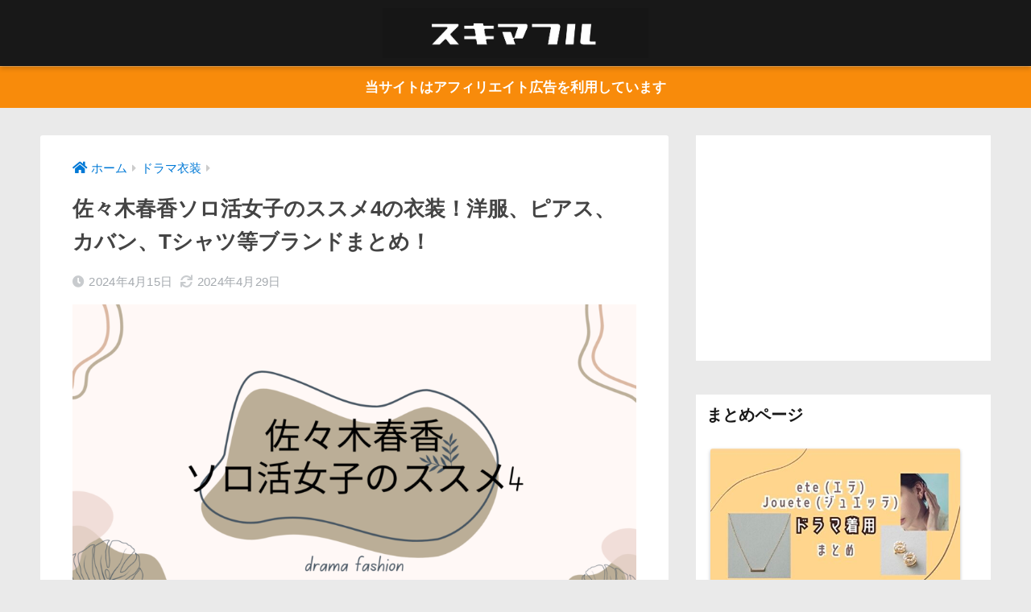

--- FILE ---
content_type: text/html; charset=UTF-8
request_url: https://sukimafull.com/sasakiharuka-solokatsu4/
body_size: 17447
content:
<!doctype html>
<html lang="ja">
<head>
  <meta charset="utf-8">
  <meta http-equiv="X-UA-Compatible" content="IE=edge">
  <meta name="HandheldFriendly" content="True">
  <meta name="MobileOptimized" content="320">
  <meta name="viewport" content="width=device-width, initial-scale=1, viewport-fit=cover"/>
  <meta name="msapplication-TileColor" content="#f88b0b">
  <meta name="theme-color" content="#f88b0b">
  <link rel="pingback" href="https://sukimafull.com/xmlrpc.php">
  <title>佐々木春香ソロ活女子のススメ4の衣装！洋服、ピアス、カバン、Tシャツ等ブランドまとめ！</title>
<meta name='robots' content='max-image-preview:large' />
	<style>img:is([sizes="auto" i], [sizes^="auto," i]) { contain-intrinsic-size: 3000px 1500px }</style>
	<link rel='dns-prefetch' href='//fonts.googleapis.com' />
<link rel='dns-prefetch' href='//use.fontawesome.com' />
<link rel="alternate" type="application/rss+xml" title="スキマフル &raquo; フィード" href="https://sukimafull.com/feed/" />
<link rel="alternate" type="application/rss+xml" title="スキマフル &raquo; コメントフィード" href="https://sukimafull.com/comments/feed/" />
<link rel='stylesheet' id='sng-stylesheet-css' href='https://sukimafull.com/wp-content/themes/sango-theme/style.css?ver2_19_6' type='text/css' media='all' />
<link rel='stylesheet' id='sng-option-css' href='https://sukimafull.com/wp-content/themes/sango-theme/entry-option.css?ver2_19_6' type='text/css' media='all' />
<link rel='stylesheet' id='sng-googlefonts-css' href='https://fonts.googleapis.com/css?family=Quicksand%3A500%2C700&#038;display=swap' type='text/css' media='all' />
<link rel='stylesheet' id='sng-fontawesome-css' href='https://use.fontawesome.com/releases/v5.11.2/css/all.css' type='text/css' media='all' />
<style id='classic-theme-styles-inline-css' type='text/css'>
/*! This file is auto-generated */
.wp-block-button__link{color:#fff;background-color:#32373c;border-radius:9999px;box-shadow:none;text-decoration:none;padding:calc(.667em + 2px) calc(1.333em + 2px);font-size:1.125em}.wp-block-file__button{background:#32373c;color:#fff;text-decoration:none}
</style>
<link rel='stylesheet' id='sango_theme_gutenberg-style-css' href='https://sukimafull.com/wp-content/plugins/sango-theme-gutenberg/dist/build/style-blocks.css?version=1.69.14' type='text/css' media='all' />
<style id='sango_theme_gutenberg-style-inline-css' type='text/css'>
.is-style-sango-list-main-color li:before { background-color: #f88b0b; }.is-style-sango-list-accent-color li:before { background-color: #ffb36b; }.sgb-label-main-c { background-color: #f88b0b; }.sgb-label-accent-c { background-color: #ffb36b; }
</style>
<style id='global-styles-inline-css' type='text/css'>
:root{--wp--preset--aspect-ratio--square: 1;--wp--preset--aspect-ratio--4-3: 4/3;--wp--preset--aspect-ratio--3-4: 3/4;--wp--preset--aspect-ratio--3-2: 3/2;--wp--preset--aspect-ratio--2-3: 2/3;--wp--preset--aspect-ratio--16-9: 16/9;--wp--preset--aspect-ratio--9-16: 9/16;--wp--preset--color--black: #000000;--wp--preset--color--cyan-bluish-gray: #abb8c3;--wp--preset--color--white: #ffffff;--wp--preset--color--pale-pink: #f78da7;--wp--preset--color--vivid-red: #cf2e2e;--wp--preset--color--luminous-vivid-orange: #ff6900;--wp--preset--color--luminous-vivid-amber: #fcb900;--wp--preset--color--light-green-cyan: #7bdcb5;--wp--preset--color--vivid-green-cyan: #00d084;--wp--preset--color--pale-cyan-blue: #8ed1fc;--wp--preset--color--vivid-cyan-blue: #0693e3;--wp--preset--color--vivid-purple: #9b51e0;--wp--preset--color--sango-main: #f88b0b;--wp--preset--color--sango-pastel: #c8e4ff;--wp--preset--color--sango-accent: #ffb36b;--wp--preset--color--sango-black: #333;--wp--preset--color--sango-gray: gray;--wp--preset--color--sango-silver: whitesmoke;--wp--preset--gradient--vivid-cyan-blue-to-vivid-purple: linear-gradient(135deg,rgba(6,147,227,1) 0%,rgb(155,81,224) 100%);--wp--preset--gradient--light-green-cyan-to-vivid-green-cyan: linear-gradient(135deg,rgb(122,220,180) 0%,rgb(0,208,130) 100%);--wp--preset--gradient--luminous-vivid-amber-to-luminous-vivid-orange: linear-gradient(135deg,rgba(252,185,0,1) 0%,rgba(255,105,0,1) 100%);--wp--preset--gradient--luminous-vivid-orange-to-vivid-red: linear-gradient(135deg,rgba(255,105,0,1) 0%,rgb(207,46,46) 100%);--wp--preset--gradient--very-light-gray-to-cyan-bluish-gray: linear-gradient(135deg,rgb(238,238,238) 0%,rgb(169,184,195) 100%);--wp--preset--gradient--cool-to-warm-spectrum: linear-gradient(135deg,rgb(74,234,220) 0%,rgb(151,120,209) 20%,rgb(207,42,186) 40%,rgb(238,44,130) 60%,rgb(251,105,98) 80%,rgb(254,248,76) 100%);--wp--preset--gradient--blush-light-purple: linear-gradient(135deg,rgb(255,206,236) 0%,rgb(152,150,240) 100%);--wp--preset--gradient--blush-bordeaux: linear-gradient(135deg,rgb(254,205,165) 0%,rgb(254,45,45) 50%,rgb(107,0,62) 100%);--wp--preset--gradient--luminous-dusk: linear-gradient(135deg,rgb(255,203,112) 0%,rgb(199,81,192) 50%,rgb(65,88,208) 100%);--wp--preset--gradient--pale-ocean: linear-gradient(135deg,rgb(255,245,203) 0%,rgb(182,227,212) 50%,rgb(51,167,181) 100%);--wp--preset--gradient--electric-grass: linear-gradient(135deg,rgb(202,248,128) 0%,rgb(113,206,126) 100%);--wp--preset--gradient--midnight: linear-gradient(135deg,rgb(2,3,129) 0%,rgb(40,116,252) 100%);--wp--preset--font-size--small: 13px;--wp--preset--font-size--medium: 20px;--wp--preset--font-size--large: 36px;--wp--preset--font-size--x-large: 42px;--wp--preset--spacing--20: 0.44rem;--wp--preset--spacing--30: 0.67rem;--wp--preset--spacing--40: 1rem;--wp--preset--spacing--50: 1.5rem;--wp--preset--spacing--60: 2.25rem;--wp--preset--spacing--70: 3.38rem;--wp--preset--spacing--80: 5.06rem;--wp--preset--shadow--natural: 6px 6px 9px rgba(0, 0, 0, 0.2);--wp--preset--shadow--deep: 12px 12px 50px rgba(0, 0, 0, 0.4);--wp--preset--shadow--sharp: 6px 6px 0px rgba(0, 0, 0, 0.2);--wp--preset--shadow--outlined: 6px 6px 0px -3px rgba(255, 255, 255, 1), 6px 6px rgba(0, 0, 0, 1);--wp--preset--shadow--crisp: 6px 6px 0px rgba(0, 0, 0, 1);}:where(.is-layout-flex){gap: 0.5em;}:where(.is-layout-grid){gap: 0.5em;}body .is-layout-flex{display: flex;}.is-layout-flex{flex-wrap: wrap;align-items: center;}.is-layout-flex > :is(*, div){margin: 0;}body .is-layout-grid{display: grid;}.is-layout-grid > :is(*, div){margin: 0;}:where(.wp-block-columns.is-layout-flex){gap: 2em;}:where(.wp-block-columns.is-layout-grid){gap: 2em;}:where(.wp-block-post-template.is-layout-flex){gap: 1.25em;}:where(.wp-block-post-template.is-layout-grid){gap: 1.25em;}.has-black-color{color: var(--wp--preset--color--black) !important;}.has-cyan-bluish-gray-color{color: var(--wp--preset--color--cyan-bluish-gray) !important;}.has-white-color{color: var(--wp--preset--color--white) !important;}.has-pale-pink-color{color: var(--wp--preset--color--pale-pink) !important;}.has-vivid-red-color{color: var(--wp--preset--color--vivid-red) !important;}.has-luminous-vivid-orange-color{color: var(--wp--preset--color--luminous-vivid-orange) !important;}.has-luminous-vivid-amber-color{color: var(--wp--preset--color--luminous-vivid-amber) !important;}.has-light-green-cyan-color{color: var(--wp--preset--color--light-green-cyan) !important;}.has-vivid-green-cyan-color{color: var(--wp--preset--color--vivid-green-cyan) !important;}.has-pale-cyan-blue-color{color: var(--wp--preset--color--pale-cyan-blue) !important;}.has-vivid-cyan-blue-color{color: var(--wp--preset--color--vivid-cyan-blue) !important;}.has-vivid-purple-color{color: var(--wp--preset--color--vivid-purple) !important;}.has-black-background-color{background-color: var(--wp--preset--color--black) !important;}.has-cyan-bluish-gray-background-color{background-color: var(--wp--preset--color--cyan-bluish-gray) !important;}.has-white-background-color{background-color: var(--wp--preset--color--white) !important;}.has-pale-pink-background-color{background-color: var(--wp--preset--color--pale-pink) !important;}.has-vivid-red-background-color{background-color: var(--wp--preset--color--vivid-red) !important;}.has-luminous-vivid-orange-background-color{background-color: var(--wp--preset--color--luminous-vivid-orange) !important;}.has-luminous-vivid-amber-background-color{background-color: var(--wp--preset--color--luminous-vivid-amber) !important;}.has-light-green-cyan-background-color{background-color: var(--wp--preset--color--light-green-cyan) !important;}.has-vivid-green-cyan-background-color{background-color: var(--wp--preset--color--vivid-green-cyan) !important;}.has-pale-cyan-blue-background-color{background-color: var(--wp--preset--color--pale-cyan-blue) !important;}.has-vivid-cyan-blue-background-color{background-color: var(--wp--preset--color--vivid-cyan-blue) !important;}.has-vivid-purple-background-color{background-color: var(--wp--preset--color--vivid-purple) !important;}.has-black-border-color{border-color: var(--wp--preset--color--black) !important;}.has-cyan-bluish-gray-border-color{border-color: var(--wp--preset--color--cyan-bluish-gray) !important;}.has-white-border-color{border-color: var(--wp--preset--color--white) !important;}.has-pale-pink-border-color{border-color: var(--wp--preset--color--pale-pink) !important;}.has-vivid-red-border-color{border-color: var(--wp--preset--color--vivid-red) !important;}.has-luminous-vivid-orange-border-color{border-color: var(--wp--preset--color--luminous-vivid-orange) !important;}.has-luminous-vivid-amber-border-color{border-color: var(--wp--preset--color--luminous-vivid-amber) !important;}.has-light-green-cyan-border-color{border-color: var(--wp--preset--color--light-green-cyan) !important;}.has-vivid-green-cyan-border-color{border-color: var(--wp--preset--color--vivid-green-cyan) !important;}.has-pale-cyan-blue-border-color{border-color: var(--wp--preset--color--pale-cyan-blue) !important;}.has-vivid-cyan-blue-border-color{border-color: var(--wp--preset--color--vivid-cyan-blue) !important;}.has-vivid-purple-border-color{border-color: var(--wp--preset--color--vivid-purple) !important;}.has-vivid-cyan-blue-to-vivid-purple-gradient-background{background: var(--wp--preset--gradient--vivid-cyan-blue-to-vivid-purple) !important;}.has-light-green-cyan-to-vivid-green-cyan-gradient-background{background: var(--wp--preset--gradient--light-green-cyan-to-vivid-green-cyan) !important;}.has-luminous-vivid-amber-to-luminous-vivid-orange-gradient-background{background: var(--wp--preset--gradient--luminous-vivid-amber-to-luminous-vivid-orange) !important;}.has-luminous-vivid-orange-to-vivid-red-gradient-background{background: var(--wp--preset--gradient--luminous-vivid-orange-to-vivid-red) !important;}.has-very-light-gray-to-cyan-bluish-gray-gradient-background{background: var(--wp--preset--gradient--very-light-gray-to-cyan-bluish-gray) !important;}.has-cool-to-warm-spectrum-gradient-background{background: var(--wp--preset--gradient--cool-to-warm-spectrum) !important;}.has-blush-light-purple-gradient-background{background: var(--wp--preset--gradient--blush-light-purple) !important;}.has-blush-bordeaux-gradient-background{background: var(--wp--preset--gradient--blush-bordeaux) !important;}.has-luminous-dusk-gradient-background{background: var(--wp--preset--gradient--luminous-dusk) !important;}.has-pale-ocean-gradient-background{background: var(--wp--preset--gradient--pale-ocean) !important;}.has-electric-grass-gradient-background{background: var(--wp--preset--gradient--electric-grass) !important;}.has-midnight-gradient-background{background: var(--wp--preset--gradient--midnight) !important;}.has-small-font-size{font-size: var(--wp--preset--font-size--small) !important;}.has-medium-font-size{font-size: var(--wp--preset--font-size--medium) !important;}.has-large-font-size{font-size: var(--wp--preset--font-size--large) !important;}.has-x-large-font-size{font-size: var(--wp--preset--font-size--x-large) !important;}
:where(.wp-block-post-template.is-layout-flex){gap: 1.25em;}:where(.wp-block-post-template.is-layout-grid){gap: 1.25em;}
:where(.wp-block-columns.is-layout-flex){gap: 2em;}:where(.wp-block-columns.is-layout-grid){gap: 2em;}
:root :where(.wp-block-pullquote){font-size: 1.5em;line-height: 1.6;}
</style>
<link rel='stylesheet' id='contact-form-7-css' href='https://sukimafull.com/wp-content/plugins/contact-form-7/includes/css/styles.css' type='text/css' media='all' />
<link rel='stylesheet' id='child-style-css' href='https://sukimafull.com/wp-content/themes/sango-theme-child/style.css' type='text/css' media='all' />
<script type="text/javascript" src="https://sukimafull.com/wp-includes/js/jquery/jquery.min.js?ver=3.7.1" id="jquery-core-js"></script>
<script type="text/javascript" src="https://sukimafull.com/wp-includes/js/jquery/jquery-migrate.min.js?ver=3.4.1" id="jquery-migrate-js"></script>
<link rel="https://api.w.org/" href="https://sukimafull.com/wp-json/" /><link rel="alternate" title="JSON" type="application/json" href="https://sukimafull.com/wp-json/wp/v2/posts/16733" /><link rel="EditURI" type="application/rsd+xml" title="RSD" href="https://sukimafull.com/xmlrpc.php?rsd" />
<link rel="canonical" href="https://sukimafull.com/sasakiharuka-solokatsu4/" />
<link rel='shortlink' href='https://sukimafull.com/?p=16733' />
<link rel="alternate" title="oEmbed (JSON)" type="application/json+oembed" href="https://sukimafull.com/wp-json/oembed/1.0/embed?url=https%3A%2F%2Fsukimafull.com%2Fsasakiharuka-solokatsu4%2F" />
<link rel="alternate" title="oEmbed (XML)" type="text/xml+oembed" href="https://sukimafull.com/wp-json/oembed/1.0/embed?url=https%3A%2F%2Fsukimafull.com%2Fsasakiharuka-solokatsu4%2F&#038;format=xml" />
<script type="text/javascript">
<!--
/******************************************************************************
***   COPY PROTECTED BY http://chetangole.com/blog/wp-copyprotect/   version 3.1.0 ****
******************************************************************************/
function clickIE4(){
if (event.button==2){
return false;
}
}
function clickNS4(e){
if (document.layers||document.getElementById&&!document.all){
if (e.which==2||e.which==3){
return false;
}
}
}

if (document.layers){
document.captureEvents(Event.MOUSEDOWN);
document.onmousedown=clickNS4;
}
else if (document.all&&!document.getElementById){
document.onmousedown=clickIE4;
}

document.oncontextmenu=new Function("return false")
// --> 
</script>

<script type="text/javascript">
/******************************************************************************
***   COPY PROTECTED BY http://chetangole.com/blog/wp-copyprotect/   version 3.1.0 ****
******************************************************************************/
function disableSelection(target){
if (typeof target.onselectstart!="undefined") //For IE 
	target.onselectstart=function(){return false}
else if (typeof target.style.MozUserSelect!="undefined") //For Firefox
	target.style.MozUserSelect="none"
else //All other route (For Opera)
	target.onmousedown=function(){return false}
target.style.cursor = "default"
}
</script>
<meta property="og:title" content="佐々木春香ソロ活女子のススメ4の衣装！洋服、ピアス、カバン、Tシャツ等ブランドまとめ！" />
<meta property="og:description" content="2024年4月スタートの春ドラマ「ソロ活女子のススメ4」 こちらでは、佐々木春香さんが「ソロ活女子のススメ4」で着用している衣装のブランド名や購入方法を紹介していきます！ 佐々木春香さん演じる「青木　遥」の洋服やバッグ、 ... " />
<meta property="og:type" content="article" />
<meta property="og:url" content="https://sukimafull.com/sasakiharuka-solokatsu4/" />
<meta property="og:image" content="https://sukimafull.com/wp-content/uploads/2024/04/8a654c224cc74891f96b5100606d09cc-1024x576.png" />
<meta name="thumbnail" content="https://sukimafull.com/wp-content/uploads/2024/04/8a654c224cc74891f96b5100606d09cc-1024x576.png" />
<meta property="og:site_name" content="スキマフル" />
<meta name="twitter:card" content="summary_large_image" />
<!-- Google tag (gtag.js) -->
<script async src="https://www.googletagmanager.com/gtag/js?id=G-0PT53JZ9RV"></script>
<script>
  window.dataLayer = window.dataLayer || [];
  function gtag(){dataLayer.push(arguments);}
  gtag('js', new Date());

  gtag('config', 'G-0PT53JZ9RV');
</script>

<script data-ad-client="ca-pub-0808139479033775" async src="https://pagead2.googlesyndication.com/pagead/js/adsbygoogle.js"></script>	<script>
	  (function(i,s,o,g,r,a,m){i['GoogleAnalyticsObject']=r;i[r]=i[r]||function(){
	  (i[r].q=i[r].q||[]).push(arguments)},i[r].l=1*new Date();a=s.createElement(o),
	  m=s.getElementsByTagName(o)[0];a.async=1;a.src=g;m.parentNode.insertBefore(a,m)
	  })(window,document,'script','//www.google-analytics.com/analytics.js','ga');
	  ga('create', 'UA-152985901-1', 'auto');
	  ga('send', 'pageview');
	</script>
	<style type="text/css" id="custom-background-css">
body.custom-background { background-color: #eaeaea; }
</style>
	<link rel="icon" href="https://sukimafull.com/wp-content/uploads/2019/11/cropped-18a56a66c8fd06c538c189802c9ce84d-1-32x32.png" sizes="32x32" />
<link rel="icon" href="https://sukimafull.com/wp-content/uploads/2019/11/cropped-18a56a66c8fd06c538c189802c9ce84d-1-192x192.png" sizes="192x192" />
<link rel="apple-touch-icon" href="https://sukimafull.com/wp-content/uploads/2019/11/cropped-18a56a66c8fd06c538c189802c9ce84d-1-180x180.png" />
<meta name="msapplication-TileImage" content="https://sukimafull.com/wp-content/uploads/2019/11/cropped-18a56a66c8fd06c538c189802c9ce84d-1-270x270.png" />
		<style type="text/css" id="wp-custom-css">
			table {
  border-collapse: collapse;
  border: solid 2px orange;/*表全体を線で囲う*/
}
table th, table td {
  border: dashed 1px orange;/**/
  /*破線 1px オレンジ*/
}
/*余白と文字装飾は省略*/



.appreach {
  text-align: left;
  padding: 10px;
  border: 1px solid #7C7C7C;
  overflow: hidden;
}
.appreach:after {
  content: "";
  display: block;
  clear: both;
}
.appreach p {
  margin: 0;
}
.appreach a:after {
  display: none;
}
.appreach__icon {
  float: left;
  border-radius: 10%;
  overflow: hidden;
  margin: 0 3% 0 0 !important;
  width: 25% !important;
  height: auto !important;
  max-width: 120px !important;
}
.appreach__detail {
  display: inline-block;
  font-size: 20px;
  line-height: 1.5;
  width: 72%;
  max-width: 72%;
}
.appreach__detail:after {
  content: "";
  display: block;
  clear: both;
}
.appreach__name {
  font-size: 16px;
  line-height: 1.5em !important;
  max-height: 3em;
  overflow: hidden;
}
.appreach__info {
  font-size: 12px !important;
}
.appreach__developper, .appreach__price {
  margin-right: 0.5em;
}
.appreach__posted a {
  margin-left: 0.5em;
}
.appreach__links {
  float: left;
  height: 40px;
  margin-top: 8px;
  white-space: nowrap;
}
.appreach__aslink img {
  margin-right: 10px;
  height: 40px;
  width: 135px;
}
.appreach__gplink img {
  height: 40px;
  width: 134.5px;
}
.appreach__star {
  position: relative;
  font-size: 14px !important;
  height: 1.5em;
  width: 5em;
}
.appreach__star__base {
  position: absolute;
  color: #737373;
}
.appreach__star__evaluate {
  position: absolute;
  color: #ffc107;
  overflow: hidden;
  white-space: nowrap;
}

/** トマレバ **/
.tomarebalink-name p a {
  text-decoration: none;
}
.cstmreba .tomarebalink-box {
 display: table;
 width: 100%;
 vertical-align: middle;
}
.cstmreba .tomarebalink-name > a {
 display: inline-block;
 margin-bottom: 3px;
 font-size: 1.05em;
 font-weight: bold;
 line-height: 1.5;
}
.cstmreba .tomarebalink-powered-date,
.cstmreba .tomarebalink-address {
 color: silver;
 font-size: .7em;
}
.cstmreba .tomarebalink-powered-date a {
 color: silver;
}
.cstmreba .tomarebalink-image {
 display: table-cell;
 width: 80px;
 vertical-align: middle;
}
.cstmreba .tomarebalink-image a img {
 width: 100%;
}
.cstmreba .tomarebalink-info {
 display: table-cell;
 width: calc(100% - 80px);
 padding-left: 15px;
}
.cstmreba .tomarebalink-link1,
.booklink-link2 {
 margin-top: 8px;
}
.cstmreba .tomarebalink-link1 > div,
.booklink-link2 > div {
 display: inline-block;
 height: 37px;
 margin: 5px 10px 5px 0;
 padding: 0 9px;
 border-radius: 3px;
 background: #73c1ea;
 box-shadow: 0 8px 15px -5px rgba(0,0,0,.25);
 font-size: .95em;
 font-weight: bold;
 vertical-align: middle;
 line-height: 37px;
 transition: .3s ease-in-out;
}
.cstmreba .tomarebalink-link1 > div a {
 display: inline-block;
}
.cstmreba .tomarebalink-link1 > div:hover {
 box-shadow: 0 12px 15px -5px rgba(0,0,0,.25);
}
.cstmreba .tomarebalink-link1 a:before {
 padding-right: 3px;
 font-family: FontAwesome;
 content: "\f0da";
}
.tomarebalink-link1 .shoplinkrakuten {
 background: #ea7373;
}
.tomarebalink-link1 .shoplinkjalan {
 background: #f7845f;
}
.tomarebalink-link1 .shoplinkjtb {
 background: #f38c8c;
}
.tomarebalink-link1 .shoplinkknt {
 background: #6AA3EB;
}
.tomarebalink-link1 .shoplinkikyu {
 background: #8acdff;
}
.tomarebalink-link1 .shoplinkrurubu {
 background: #febd5a;
}
.tomarebalink-link1 .shoplinkyahoo {
 background: #ea7373;
}
.cstmreba .tomarebalink-link1 a {
 color: #fff;
}
/*余計な余白の削除*/
.tomarebalink-info img {
  display: none;
}
.tomarebalink-name p {
  margin-bottom: 0;
}		</style>
		<style> a{color:#0079d6}.main-c, .has-sango-main-color{color:#f88b0b}.main-bc, .has-sango-main-background-color{background-color:#f88b0b}.main-bdr, #inner-content .main-bdr{border-color:#f88b0b}.pastel-c, .has-sango-pastel-color{color:#c8e4ff}.pastel-bc, .has-sango-pastel-background-color, #inner-content .pastel-bc{background-color:#c8e4ff}.accent-c, .has-sango-accent-color{color:#ffb36b}.accent-bc, .has-sango-accent-background-color{background-color:#ffb36b}.header, #footer-menu, .drawer__title{background-color:#181818}#logo a{color:#FFF}.desktop-nav li a , .mobile-nav li a, #footer-menu a, #drawer__open, .header-search__open, .copyright, .drawer__title{color:#FFF}.drawer__title .close span, .drawer__title .close span:before{background:#FFF}.desktop-nav li:after{background:#FFF}.mobile-nav .current-menu-item{border-bottom-color:#FFF}.widgettitle, .sidebar .wp-block-group h2, .drawer .wp-block-group h2{color:#181818;background-color:#ffffff}.footer, .footer-block{background-color:#e0e4eb}.footer-block, .footer, .footer a, .footer .widget ul li a{color:#3c3c3c}#toc_container .toc_title, .entry-content .ez-toc-title-container, #footer_menu .raised, .pagination a, .pagination span, #reply-title:before, .entry-content blockquote:before, .main-c-before li:before, .main-c-b:before{color:#f88b0b}.searchform__submit, .footer-block .wp-block-search .wp-block-search__button, .sidebar .wp-block-search .wp-block-search__button, .footer .wp-block-search .wp-block-search__button, .drawer .wp-block-search .wp-block-search__button, #toc_container .toc_title:before, .ez-toc-title-container:before, .cat-name, .pre_tag > span, .pagination .current, .post-page-numbers.current, #submit, .withtag_list > span, .main-bc-before li:before{background-color:#f88b0b}#toc_container, #ez-toc-container, .entry-content h3, .li-mainbdr ul, .li-mainbdr ol{border-color:#f88b0b}.search-title i, .acc-bc-before li:before{background:#ffb36b}.li-accentbdr ul, .li-accentbdr ol{border-color:#ffb36b}.pagination a:hover, .li-pastelbc ul, .li-pastelbc ol{background:#c8e4ff}body{font-size:100%}@media only screen and (min-width:481px){body{font-size:107%}}@media only screen and (min-width:1030px){body{font-size:107%}}.totop{background:#5ba9f7}.header-info a{color:#FFF;background:linear-gradient(95deg, #f88b0b, #f88b0b)}.fixed-menu ul{background:#FFF}.fixed-menu a{color:#a2a7ab}.fixed-menu .current-menu-item a, .fixed-menu ul li a.active{color:#6bb6ff}.post-tab{background:#FFF}.post-tab > div{color:#a7a7a7}.post-tab > div.tab-active{background:linear-gradient(45deg, #bdb9ff, #67b8ff)}body{font-family:"Helvetica", "Arial", "Hiragino Kaku Gothic ProN", "Hiragino Sans", YuGothic, "Yu Gothic", "メイリオ", Meiryo, sans-serif;}.dfont{font-family:"Quicksand","Helvetica", "Arial", "Hiragino Kaku Gothic ProN", "Hiragino Sans", YuGothic, "Yu Gothic", "メイリオ", Meiryo, sans-serif;}.body_bc{background-color:eaeaea}</style></head>
<body class="wp-singular post-template-default single single-post postid-16733 single-format-standard custom-background wp-theme-sango-theme wp-child-theme-sango-theme-child fa5">
    <div id="container">
    <header class="header header--center">
            <div id="inner-header" class="wrap cf">
    <div id="logo" class="header-logo h1 dfont">
    <a href="https://sukimafull.com" class="header-logo__link">
              <img src="https://sukimafull.com/wp-content/uploads/2019/11/c5e4dcc0740a79af644b6f80ead10545.png" alt="スキマフル" width="3333" height="625" class="header-logo__img">
                </a>
  </div>
  <div class="header-search">
      <label class="header-search__open" for="header-search-input"><i class="fas fa-search" aria-hidden="true"></i></label>
    <input type="checkbox" class="header-search__input" id="header-search-input" onclick="document.querySelector('.header-search__modal .searchform__input').focus()">
  <label class="header-search__close" for="header-search-input"></label>
  <div class="header-search__modal">
    <form role="search" method="get" class="searchform" action="https://sukimafull.com/">
  <div>
    <input type="search" class="searchform__input" name="s" value="" placeholder="検索" />
    <button type="submit" class="searchform__submit" aria-label="検索"><i class="fas fa-search" aria-hidden="true"></i></button>
  </div>
</form>  </div>
</div>  </div>
    </header>
      <div class="header-info ">
    <a href="">
      当サイトはアフィリエイト広告を利用しています    </a>
  </div>
  <div id="content">
    <div id="inner-content" class="wrap cf">
      <main id="main" class="m-all t-2of3 d-5of7 cf">
                  <article id="entry" class="cf post-16733 post type-post status-publish format-standard has-post-thumbnail category-18">
            <header class="article-header entry-header">
  <nav id="breadcrumb" class="breadcrumb"><ul itemscope itemtype="http://schema.org/BreadcrumbList"><li itemprop="itemListElement" itemscope itemtype="http://schema.org/ListItem"><a href="https://sukimafull.com" itemprop="item"><span itemprop="name">ホーム</span></a><meta itemprop="position" content="1" /></li><li itemprop="itemListElement" itemscope itemtype="http://schema.org/ListItem"><a href="https://sukimafull.com/category/%e3%83%89%e3%83%a9%e3%83%9e/" itemprop="item"><span itemprop="name">ドラマ衣装</span></a><meta itemprop="position" content="2" /></li></ul></nav>  <h1 class="entry-title single-title">佐々木春香ソロ活女子のススメ4の衣装！洋服、ピアス、カバン、Tシャツ等ブランドまとめ！</h1>
  <div class="entry-meta vcard">
    <time class="pubdate entry-time" itemprop="datePublished" datetime="2024-04-15">2024年4月15日</time><time class="updated entry-time" itemprop="dateModified" datetime="2024-04-29">2024年4月29日</time>  </div>
      <p class="post-thumbnail"><img width="940" height="529" src="https://sukimafull.com/wp-content/uploads/2024/04/8a654c224cc74891f96b5100606d09cc-940x529.png" class="attachment-thumb-940 size-thumb-940 wp-post-image" alt="佐々木春香　ソロ活女子のススメ4　衣装" decoding="async" fetchpriority="high" srcset="https://sukimafull.com/wp-content/uploads/2024/04/8a654c224cc74891f96b5100606d09cc-940x529.png 940w, https://sukimafull.com/wp-content/uploads/2024/04/8a654c224cc74891f96b5100606d09cc-1024x576.png 1024w, https://sukimafull.com/wp-content/uploads/2024/04/8a654c224cc74891f96b5100606d09cc-768x432.png 768w, https://sukimafull.com/wp-content/uploads/2024/04/8a654c224cc74891f96b5100606d09cc-1536x864.png 1536w, https://sukimafull.com/wp-content/uploads/2024/04/8a654c224cc74891f96b5100606d09cc.png 1920w" sizes="(max-width: 940px) 100vw, 940px" /></p>
        <input type="checkbox" id="fab">
    <label class="fab-btn extended-fab main-c" for="fab"><i class="fas fa-share-alt" aria-hidden="true"></i></label>
    <label class="fab__close-cover" for="fab"></label>
        <div id="fab__contents">
      <div class="fab__contents-main dfont">
        <label class="close" for="fab"><span></span></label>
        <p class="fab__contents_title">SHARE</p>
                  <div class="fab__contents_img" style="background-image: url(https://sukimafull.com/wp-content/uploads/2024/04/8a654c224cc74891f96b5100606d09cc-520x300.png);">
          </div>
                  <div class="sns-btn sns-dif">
          <ul>
        <!-- twitter -->
        <li class="tw sns-btn__item">
          <a href="https://twitter.com/share?url=https%3A%2F%2Fsukimafull.com%2Fsasakiharuka-solokatsu4%2F&text=%E4%BD%90%E3%80%85%E6%9C%A8%E6%98%A5%E9%A6%99%E3%82%BD%E3%83%AD%E6%B4%BB%E5%A5%B3%E5%AD%90%E3%81%AE%E3%82%B9%E3%82%B9%E3%83%A14%E3%81%AE%E8%A1%A3%E8%A3%85%EF%BC%81%E6%B4%8B%E6%9C%8D%E3%80%81%E3%83%94%E3%82%A2%E3%82%B9%E3%80%81%E3%82%AB%E3%83%90%E3%83%B3%E3%80%81T%E3%82%B7%E3%83%A3%E3%83%84%E7%AD%89%E3%83%96%E3%83%A9%E3%83%B3%E3%83%89%E3%81%BE%E3%81%A8%E3%82%81%EF%BC%81%EF%BD%9C%E3%82%B9%E3%82%AD%E3%83%9E%E3%83%95%E3%83%AB" target="_blank" rel="nofollow noopener noreferrer" aria-label="Twitterでシェアする">
            <i class="fab fa-twitter" aria-hidden="true"></i>            <span class="share_txt">ツイート</span>
          </a>
                  </li>
        <!-- facebook -->
        <li class="fb sns-btn__item">
          <a href="https://www.facebook.com/share.php?u=https%3A%2F%2Fsukimafull.com%2Fsasakiharuka-solokatsu4%2F" target="_blank" rel="nofollow noopener noreferrer" aria-label="Facebookでシェアする">
            <i class="fab fa-facebook" aria-hidden="true"></i>            <span class="share_txt">シェア</span>
          </a>
                  </li>
        <!-- はてなブックマーク -->
        <li class="hatebu sns-btn__item">
          <a href="http://b.hatena.ne.jp/add?mode=confirm&url=https%3A%2F%2Fsukimafull.com%2Fsasakiharuka-solokatsu4%2F&title=%E4%BD%90%E3%80%85%E6%9C%A8%E6%98%A5%E9%A6%99%E3%82%BD%E3%83%AD%E6%B4%BB%E5%A5%B3%E5%AD%90%E3%81%AE%E3%82%B9%E3%82%B9%E3%83%A14%E3%81%AE%E8%A1%A3%E8%A3%85%EF%BC%81%E6%B4%8B%E6%9C%8D%E3%80%81%E3%83%94%E3%82%A2%E3%82%B9%E3%80%81%E3%82%AB%E3%83%90%E3%83%B3%E3%80%81T%E3%82%B7%E3%83%A3%E3%83%84%E7%AD%89%E3%83%96%E3%83%A9%E3%83%B3%E3%83%89%E3%81%BE%E3%81%A8%E3%82%81%EF%BC%81%EF%BD%9C%E3%82%B9%E3%82%AD%E3%83%9E%E3%83%95%E3%83%AB" target="_blank" rel="nofollow noopener noreferrer" aria-label="はてブでブックマークする">
            <i class="fa fa-hatebu" aria-hidden="true"></i>
            <span class="share_txt">はてブ</span>
          </a>
                  </li>
        <!-- LINE -->
        <li class="line sns-btn__item">
          <a href="https://social-plugins.line.me/lineit/share?url=https%3A%2F%2Fsukimafull.com%2Fsasakiharuka-solokatsu4%2F&text=%E4%BD%90%E3%80%85%E6%9C%A8%E6%98%A5%E9%A6%99%E3%82%BD%E3%83%AD%E6%B4%BB%E5%A5%B3%E5%AD%90%E3%81%AE%E3%82%B9%E3%82%B9%E3%83%A14%E3%81%AE%E8%A1%A3%E8%A3%85%EF%BC%81%E6%B4%8B%E6%9C%8D%E3%80%81%E3%83%94%E3%82%A2%E3%82%B9%E3%80%81%E3%82%AB%E3%83%90%E3%83%B3%E3%80%81T%E3%82%B7%E3%83%A3%E3%83%84%E7%AD%89%E3%83%96%E3%83%A9%E3%83%B3%E3%83%89%E3%81%BE%E3%81%A8%E3%82%81%EF%BC%81%EF%BD%9C%E3%82%B9%E3%82%AD%E3%83%9E%E3%83%95%E3%83%AB" target="_blank" rel="nofollow noopener noreferrer" aria-label="LINEでシェアする">
                          <i class="fab fa-line" aria-hidden="true"></i>
                        <span class="share_txt share_txt_line dfont">LINE</span>
          </a>
        </li>
        <!-- Pocket -->
        <li class="pkt sns-btn__item">
          <a href="http://getpocket.com/edit?url=https%3A%2F%2Fsukimafull.com%2Fsasakiharuka-solokatsu4%2F&title=%E4%BD%90%E3%80%85%E6%9C%A8%E6%98%A5%E9%A6%99%E3%82%BD%E3%83%AD%E6%B4%BB%E5%A5%B3%E5%AD%90%E3%81%AE%E3%82%B9%E3%82%B9%E3%83%A14%E3%81%AE%E8%A1%A3%E8%A3%85%EF%BC%81%E6%B4%8B%E6%9C%8D%E3%80%81%E3%83%94%E3%82%A2%E3%82%B9%E3%80%81%E3%82%AB%E3%83%90%E3%83%B3%E3%80%81T%E3%82%B7%E3%83%A3%E3%83%84%E7%AD%89%E3%83%96%E3%83%A9%E3%83%B3%E3%83%89%E3%81%BE%E3%81%A8%E3%82%81%EF%BC%81%EF%BD%9C%E3%82%B9%E3%82%AD%E3%83%9E%E3%83%95%E3%83%AB" target="_blank" rel="nofollow noopener noreferrer" aria-label="Pocketに保存する">
            <i class="fab fa-get-pocket" aria-hidden="true"></i>            <span class="share_txt">Pocket</span>
          </a>
                  </li>
      </ul>
  </div>
        </div>
    </div>
    </header>
<section class="entry-content cf">
  <p>2024年4月スタートの春ドラマ「ソロ活女子のススメ4」</p>
<p><strong><span class="keiko_yellow">こちらでは、佐々木春香さんが「ソロ活女子のススメ4」で着用している衣装のブランド名や購入方法を紹介していきます！</span></strong></p>
<p><strong>佐々木春香さん演じる「青木　遥」の洋服やバッグ、Tシャツ、靴、指輪やピアスなどのアクセサリーなどを、ファッションアイテム毎にまとめていきます。</strong></p>
<p>目次からお好みのアイテムに飛べるようにしていますので、気になるアイテムを探してみてくださいねっ！</p>
<p>最終回まで随時更新予定ですので、ぜひお気に入り登録してときどきチェックしてみてください！！</p>
<div class="widget_text sponsored"><p class="ads-title dfont">スポンサーリンク</p><div class="textwidget custom-html-widget"><script async src="https://pagead2.googlesyndication.com/pagead/js/adsbygoogle.js"></script>
<!-- sukima記事上 -->
<ins class="adsbygoogle"
     style="display:block"
     data-ad-client="ca-pub-0808139479033775"
     data-ad-slot="5841741003"
     data-ad-format="auto"
     data-full-width-responsive="true"></ins>
<script>
     (adsbygoogle = window.adsbygoogle || []).push({});
</script></div></div><div id="ez-toc-container" class="ez-toc-v2_0_80 counter-hierarchy ez-toc-counter ez-toc-grey ez-toc-container-direction">
<div class="ez-toc-title-container"><p class="ez-toc-title" style="cursor:inherit">目次</p>
</div><nav><ul class='ez-toc-list ez-toc-list-level-1 ' ><li class='ez-toc-page-1 ez-toc-heading-level-2'><a class="ez-toc-link ez-toc-heading-1" href="#%E4%BD%90%E3%80%85%E6%9C%A8%E6%98%A5%E9%A6%99%E3%80%8C%E3%82%BD%E3%83%AD%E6%B4%BB%E5%A5%B3%E5%AD%90%E3%81%AE%E3%82%B9%E3%82%B9%E3%83%A14%E3%80%8D%E3%83%88%E3%83%83%E3%83%97%E3%82%B9" >佐々木春香「ソロ活女子のススメ4」トップス</a><ul class='ez-toc-list-level-3' ><li class='ez-toc-heading-level-3'><a class="ez-toc-link ez-toc-heading-2" href="#%E3%83%94%E3%83%B3%E3%82%AF%E3%81%AE%E3%82%B9%E3%82%A6%E3%82%A7%E3%83%83%E3%83%88%E3%81%AE%E3%83%96%E3%83%A9%E3%83%B3%E3%83%89%E3%81%AF%E3%80%8CROSE_BUD%E3%83%AD%E3%83%BC%E3%82%BA%E3%83%90%E3%83%83%E3%83%89%E3%80%8D" >ピンクのスウェットのブランドは「ROSE BUD(ローズバッド)」</a></li><li class='ez-toc-page-1 ez-toc-heading-level-3'><a class="ez-toc-link ez-toc-heading-3" href="#%E3%83%94%E3%83%B3%E3%82%AF%E3%81%AE%E3%81%8F%E3%81%BE%E3%81%A1%E3%82%83%E3%82%93%E3%83%97%E3%83%AA%E3%83%B3%E3%83%88T%E3%82%B7%E3%83%A3%E3%83%84%E3%81%AE%E3%83%96%E3%83%A9%E3%83%B3%E3%83%89%E3%81%AF%E3%80%8Ccandy_stripper%EF%BC%88%E3%82%AD%E3%83%A3%E3%83%B3%E3%83%87%E3%82%A3%E3%82%B9%E3%83%88%E3%83%AA%E3%83%83%E3%83%91%E3%83%BC%EF%BC%89%E3%80%8D" >ピンクのくまちゃんプリントTシャツのブランドは「candy stripper（キャンディストリッパー）」</a></li><li class='ez-toc-page-1 ez-toc-heading-level-3'><a class="ez-toc-link ez-toc-heading-4" href="#%E3%82%A4%E3%83%81%E3%82%B4%E6%9F%84%E3%81%AE%E3%83%9C%E3%83%BC%E3%83%80%E3%83%BCT%E3%82%B7%E3%83%A3%E3%83%84%E3%81%AE%E3%83%96%E3%83%A9%E3%83%B3%E3%83%89%E3%81%AF%E3%80%8CROLLING_CRADLE%EF%BC%88%E3%83%AD%E3%83%BC%E3%83%AA%E3%83%B3%E3%82%B0%E3%82%AF%E3%83%AC%E3%82%A4%E3%83%89%E3%83%AB%EF%BC%89%E3%80%8D" >イチゴ柄のボーダーTシャツのブランドは「ROLLING CRADLE（ローリングクレイドル）」</a></li></ul></li><li class='ez-toc-page-1 ez-toc-heading-level-2'><a class="ez-toc-link ez-toc-heading-5" href="#%E4%BD%90%E3%80%85%E6%9C%A8%E6%98%A5%E9%A6%99%E3%80%8C%E3%82%BD%E3%83%AD%E6%B4%BB%E5%A5%B3%E5%AD%90%E3%81%AE%E3%82%B9%E3%82%B9%E3%83%A14%E3%80%8D%E3%82%AB%E3%83%BC%E3%83%87%E3%82%A3%E3%82%AC%E3%83%B3" >佐々木春香「ソロ活女子のススメ4」カーディガン</a><ul class='ez-toc-list-level-3' ><li class='ez-toc-heading-level-3'><a class="ez-toc-link ez-toc-heading-6" href="#%E3%83%9B%E3%83%AF%E3%82%A4%E3%83%88%C3%97%E3%83%96%E3%83%A9%E3%83%83%E3%82%AF%E3%81%AE%E3%82%AB%E3%83%BC%E3%83%87%E3%82%A3%E3%82%AC%E3%83%B3%E3%81%AE%E3%83%96%E3%83%A9%E3%83%B3%E3%83%89%E3%81%AF%E3%80%8CMAISON_SPECIAL%EF%BC%88%E3%83%A1%E3%82%BE%E3%83%B3%E3%82%B9%E3%83%9A%E3%82%B7%E3%83%A3%E3%83%AB%EF%BC%89%E3%80%8D" >ホワイト×ブラックのカーディガンのブランドは「MAISON SPECIAL（メゾンスペシャル）」</a></li></ul></li><li class='ez-toc-page-1 ez-toc-heading-level-2'><a class="ez-toc-link ez-toc-heading-7" href="#%E4%BD%90%E3%80%85%E6%9C%A8%E6%98%A5%E9%A6%99%E3%80%8C%E3%82%BD%E3%83%AD%E6%B4%BB%E5%A5%B3%E5%AD%90%E3%81%AE%E3%82%B9%E3%82%B9%E3%83%A14%E3%80%8D%E3%82%B8%E3%83%A3%E3%82%B1%E3%83%83%E3%83%88" >佐々木春香「ソロ活女子のススメ4」ジャケット</a><ul class='ez-toc-list-level-3' ><li class='ez-toc-heading-level-3'><a class="ez-toc-link ez-toc-heading-8" href="#%E8%B5%A4%E3%81%AE%E3%82%B8%E3%83%A3%E3%82%B1%E3%83%83%E3%83%88%E3%81%AE%E3%83%96%E3%83%A9%E3%83%B3%E3%83%89%E3%81%AF%E3%80%8Crollingcradle%E3%80%8D" >赤のジャケットのブランドは「rollingcradle」</a></li><li class='ez-toc-page-1 ez-toc-heading-level-3'><a class="ez-toc-link ez-toc-heading-9" href="#%E3%83%88%E3%83%A9%E3%83%83%E3%82%AF%E3%82%B8%E3%83%A3%E3%82%B1%E3%83%83%E3%83%88%E3%81%AE%E3%83%96%E3%83%A9%E3%83%B3%E3%83%89%E3%81%AF%E3%80%8CROLLING_CRADLE%E3%83%AD%E3%83%BC%E3%83%AA%E3%83%B3%E3%82%B0%E3%82%AF%E3%83%AC%E3%82%A4%E3%83%89%E3%83%AB%E3%80%8D" >トラックジャケットのブランドは「ROLLING CRADLE(ローリングクレイドル)」</a></li></ul></li><li class='ez-toc-page-1 ez-toc-heading-level-2'><a class="ez-toc-link ez-toc-heading-10" href="#%E4%BD%90%E3%80%85%E6%9C%A8%E6%98%A5%E9%A6%99%E3%80%8C%E3%82%BD%E3%83%AD%E6%B4%BB%E5%A5%B3%E5%AD%90%E3%81%AE%E3%82%B9%E3%82%B9%E3%83%A14%E3%80%8D%E8%A1%A3%E8%A3%85%E3%80%80%E3%81%BE%E3%81%A8%E3%82%81" >佐々木春香「ソロ活女子のススメ4」衣装　まとめ</a></li></ul></nav></div>
<h2 class="hh hh25" id="i-0"><span class="ez-toc-section" id="%E4%BD%90%E3%80%85%E6%9C%A8%E6%98%A5%E9%A6%99%E3%80%8C%E3%82%BD%E3%83%AD%E6%B4%BB%E5%A5%B3%E5%AD%90%E3%81%AE%E3%82%B9%E3%82%B9%E3%83%A14%E3%80%8D%E3%83%88%E3%83%83%E3%83%97%E3%82%B9"></span>佐々木春香「ソロ活女子のススメ4」トップス<span class="ez-toc-section-end"></span></h2>
<p>ソロ活女子のススメ4の衣装のうち、佐々木春香さんのトップスのブランドと購入方法をまとめていきます！</p>
<h3 class="hh hh1" id="i-1"><span class="ez-toc-section" id="%E3%83%94%E3%83%B3%E3%82%AF%E3%81%AE%E3%82%B9%E3%82%A6%E3%82%A7%E3%83%83%E3%83%88%E3%81%AE%E3%83%96%E3%83%A9%E3%83%B3%E3%83%89%E3%81%AF%E3%80%8CROSE_BUD%E3%83%AD%E3%83%BC%E3%82%BA%E3%83%90%E3%83%83%E3%83%89%E3%80%8D"></span>ピンクのスウェットのブランドは「ROSE BUD(ローズバッド)」<span class="ez-toc-section-end"></span></h3>
<p><img decoding="async" class="alignnone size-full wp-image-17736 aligncenter" src="https://sukimafull.com/wp-content/uploads/2024/04/eb404eb3ded31cb9892d7d452158339e.jpg" alt="佐々木春香 ソロ活女子のススメ4 衣装 トップス ローズバッド" width="300" height="300" srcset="https://sukimafull.com/wp-content/uploads/2024/04/eb404eb3ded31cb9892d7d452158339e.jpg 300w, https://sukimafull.com/wp-content/uploads/2024/04/eb404eb3ded31cb9892d7d452158339e-150x150.jpg 150w, https://sukimafull.com/wp-content/uploads/2024/04/eb404eb3ded31cb9892d7d452158339e-160x160.jpg 160w" sizes="(max-width: 300px) 100vw, 300px" /></p>
<p><strong>ブランド名</strong>：<a href="https://www.rosebud-web.com/" target="_blank" rel="noopener"><strong>ROSE BUD(ローズバッド)</strong></a></p>
<p><strong>商品名</strong>：グラフィックスウェット</p>
<p>&gt;&gt;&gt;<a href="https://www.rosebud-web.com/" target="_blank" rel="noopener">公式サイトで商品をチェック！</a></p>
<h4 class="hh hh19" id="i-2">６話で着用！</h4>
<p>ドラマ「ソロ活女子のススメ4」で恵に話しかけるシーンで着用していたスウェットです。</p>
<h3 class="hh hh1" id="i-3"><span class="ez-toc-section" id="%E3%83%94%E3%83%B3%E3%82%AF%E3%81%AE%E3%81%8F%E3%81%BE%E3%81%A1%E3%82%83%E3%82%93%E3%83%97%E3%83%AA%E3%83%B3%E3%83%88T%E3%82%B7%E3%83%A3%E3%83%84%E3%81%AE%E3%83%96%E3%83%A9%E3%83%B3%E3%83%89%E3%81%AF%E3%80%8Ccandy_stripper%EF%BC%88%E3%82%AD%E3%83%A3%E3%83%B3%E3%83%87%E3%82%A3%E3%82%B9%E3%83%88%E3%83%AA%E3%83%83%E3%83%91%E3%83%BC%EF%BC%89%E3%80%8D"></span>ピンクのくまちゃんプリントTシャツのブランドは「candy stripper（キャンディストリッパー）」<span class="ez-toc-section-end"></span></h3>
<p><center><img decoding="async" class="alignnone size-full wp-image-16776" src="https://sukimafull.com/wp-content/uploads/2024/04/2-1.jpg" alt="佐々木春香　ソロ活女子のススメ4　衣装" width="300" height="300" srcset="https://sukimafull.com/wp-content/uploads/2024/04/2-1.jpg 300w, https://sukimafull.com/wp-content/uploads/2024/04/2-1-150x150.jpg 150w, https://sukimafull.com/wp-content/uploads/2024/04/2-1-160x160.jpg 160w" sizes="(max-width: 300px) 100vw, 300px" /></center><br />
<strong>ブランド名</strong>：<a href="https://store.candystripper.jp/" target="_blank" rel="noopener">candy stripper（キャンディストリッパー）</a><br />
<strong>商品名</strong>：DON’T WORRY Tシャツ</p>
<p>こちらの商品は中古品が販売されています。<br />
&gt;&gt;&gt;<a href="https://jp.mercari.com/item/m25156278930" target="_blank" rel="noopener">メルカリで商品をチェック！</a></p>
<h4 class="hh hh19" id="i-4">オフィスのシーンで着用！</h4>
<p>ドラマ「ソロ活女子のススメ4」の第1話冒頭のオフィスのシーンで、着用していたTシャツです。</p>
<h3 class="hh hh1" id="i-5"><span class="ez-toc-section" id="%E3%82%A4%E3%83%81%E3%82%B4%E6%9F%84%E3%81%AE%E3%83%9C%E3%83%BC%E3%83%80%E3%83%BCT%E3%82%B7%E3%83%A3%E3%83%84%E3%81%AE%E3%83%96%E3%83%A9%E3%83%B3%E3%83%89%E3%81%AF%E3%80%8CROLLING_CRADLE%EF%BC%88%E3%83%AD%E3%83%BC%E3%83%AA%E3%83%B3%E3%82%B0%E3%82%AF%E3%83%AC%E3%82%A4%E3%83%89%E3%83%AB%EF%BC%89%E3%80%8D"></span>イチゴ柄のボーダーTシャツのブランドは「ROLLING CRADLE（ローリングクレイドル）」<span class="ez-toc-section-end"></span></h3>
<p><center><img loading="lazy" decoding="async" class="alignnone size-full wp-image-16773" src="https://sukimafull.com/wp-content/uploads/2024/04/4.jpg" alt="佐々木春香　ソロ活女子のススメ4　衣装" width="300" height="300" srcset="https://sukimafull.com/wp-content/uploads/2024/04/4.jpg 300w, https://sukimafull.com/wp-content/uploads/2024/04/4-150x150.jpg 150w, https://sukimafull.com/wp-content/uploads/2024/04/4-160x160.jpg 160w" sizes="auto, (max-width: 300px) 100vw, 300px" /></center><br />
<strong>ブランド名</strong>：<a href="https://www.doll-rock.com/brands/2" target="_blank" rel="noopener">ROLLING CRADLE（ローリングクレイドル）</a><br />
<strong>商品名</strong>：STRAWBERRY BORDER LONGSLEEVE / BROWN</p>
<div class="cstmreba">
<div class="kaerebalink-box">
<div class="kaerebalink-image"><a href="https://hb.afl.rakuten.co.jp/hgc/g00ugzp6.ek3uc215.g00ugzp6.ek3udf03/kaereba_main_202404091420440677?pc=https%3A%2F%2Fitem.rakuten.co.jp%2Fohcaclothing%2Frc231016br%2F&amp;m=http%3A%2F%2Fm.rakuten.co.jp%2Fohcaclothing%2Fi%2F10001512%2F" target="_blank" rel="noopener"><img decoding="async" style="border: none;" src="https://thumbnail.image.rakuten.co.jp/@0_mall/ohcaclothing/cabinet/biiino/item/main-image-3/20231027164331_1.jpg?_ex=128x128"></a></div>
<div class="kaerebalink-info">
<div class="kaerebalink-name">
<p><a href="https://hb.afl.rakuten.co.jp/hgc/g00ugzp6.ek3uc215.g00ugzp6.ek3udf03/kaereba_main_202404091420440677?pc=https%3A%2F%2Fitem.rakuten.co.jp%2Fohcaclothing%2Frc231016br%2F&amp;m=http%3A%2F%2Fm.rakuten.co.jp%2Fohcaclothing%2Fi%2F10001512%2F" target="_blank" rel="noopener">【 ROLLING CRADLE / STRAWBERRY BORDER LONGSLEEVE / BROWN 】　ローリングクレイドル ロリクレ 長袖 Tシャツ ボーダー ブラウン 茶</a></p>
<div class="kaerebalink-powered-date">posted with <a href="https://kaereba.com" target="_blank" rel="nofollow noopener">カエレバ</a></div>
</div>
<div class="kaerebalink-detail"></div>
<div class="kaerebalink-link1">
<div class="shoplinkrakuten"><a href="https://hb.afl.rakuten.co.jp/hgc/1714f674.9eca9ae2.1714f675.171fee44/kaereba_main_202404091420440677?pc=https%3A%2F%2Fsearch.rakuten.co.jp%2Fsearch%2Fmall%2FSTRAWBERRY%2520BORDER%2520LONGSLEEVE%2F-%2Ff.1-p.1-s.1-sf.0-st.A-v.2%3Fx%3D0%26scid%3Daf_ich_link_urltxt&amp;m=http%3A%2F%2Fm.rakuten.co.jp%2F" target="_blank" rel="noopener">楽天市場</a></div>
</div>
</div>
<div class="booklink-footer"></div>
</div>
</div>
<h4 class="hh hh19" id="i-6">オフィスのシーンで着用！</h4>
<p>ドラマ「ソロ活女子のススメ4」の第1話ラストのオフィスのシーンで、着用していたTシャツです。</p>
<h2 class="hh hh25" id="i-7"><span class="ez-toc-section" id="%E4%BD%90%E3%80%85%E6%9C%A8%E6%98%A5%E9%A6%99%E3%80%8C%E3%82%BD%E3%83%AD%E6%B4%BB%E5%A5%B3%E5%AD%90%E3%81%AE%E3%82%B9%E3%82%B9%E3%83%A14%E3%80%8D%E3%82%AB%E3%83%BC%E3%83%87%E3%82%A3%E3%82%AC%E3%83%B3"></span>佐々木春香「ソロ活女子のススメ4」カーディガン<span class="ez-toc-section-end"></span></h2>
<p>ソロ活女子のススメ4の衣装のうち、佐々木春香さんのカーディガンのブランドと購入方法をまとめていきます！</p>
<h3 class="hh hh1" id="i-8"><span class="ez-toc-section" id="%E3%83%9B%E3%83%AF%E3%82%A4%E3%83%88%C3%97%E3%83%96%E3%83%A9%E3%83%83%E3%82%AF%E3%81%AE%E3%82%AB%E3%83%BC%E3%83%87%E3%82%A3%E3%82%AC%E3%83%B3%E3%81%AE%E3%83%96%E3%83%A9%E3%83%B3%E3%83%89%E3%81%AF%E3%80%8CMAISON_SPECIAL%EF%BC%88%E3%83%A1%E3%82%BE%E3%83%B3%E3%82%B9%E3%83%9A%E3%82%B7%E3%83%A3%E3%83%AB%EF%BC%89%E3%80%8D"></span>ホワイト×ブラックのカーディガンのブランドは「MAISON SPECIAL（メゾンスペシャル）」<span class="ez-toc-section-end"></span></h3>
<p><center><img loading="lazy" decoding="async" class="alignnone size-full wp-image-16775" src="https://sukimafull.com/wp-content/uploads/2024/04/1.jpg" alt="佐々木春香　ソロ活女子のススメ4　衣装" width="300" height="300" srcset="https://sukimafull.com/wp-content/uploads/2024/04/1.jpg 300w, https://sukimafull.com/wp-content/uploads/2024/04/1-150x150.jpg 150w, https://sukimafull.com/wp-content/uploads/2024/04/1-160x160.jpg 160w" sizes="auto, (max-width: 300px) 100vw, 300px" /></center><br />
<strong>ブランド名</strong>：<a href="https://maisonspecial.co.jp/" target="_blank" rel="noopener">MAISON SPECIAL（メゾンスペシャル）</a><br />
<strong>商品名</strong>：アブストラクトジャガードニットプライムオーバーVネックカーディガン</p>
<p>&gt;&gt;&gt;<a href="https://item.rakuten.co.jp/stylifemen/et9398/" target="_blank" rel="noopener">楽天で商品をチェック！</a></p>
<h4 class="hh hh19" id="i-9">オフィスのシーンで着用！</h4>
<p>ドラマ「ソロ活女子のススメ4」の第1話冒頭のオフィスのシーンで、着用していたカーディガンです。</p>
<p><center>スポンサーリンク</center>&nbsp;</p>
<p><center><script async src="https://pagead2.googlesyndication.com/pagead/js/adsbygoogle.js"></script><br />
<!-- sukima記事中 --><br />
<ins class="adsbygoogle" style="display: block;" data-ad-client="ca-pub-0808139479033775" data-ad-slot="4784289137" data-ad-format="auto" data-full-width-responsive="true"></ins><br />
<script>
     (adsbygoogle = window.adsbygoogle || []).push({});
</script></center></p>
<h2 class="hh hh25" id="i-10"><span class="ez-toc-section" id="%E4%BD%90%E3%80%85%E6%9C%A8%E6%98%A5%E9%A6%99%E3%80%8C%E3%82%BD%E3%83%AD%E6%B4%BB%E5%A5%B3%E5%AD%90%E3%81%AE%E3%82%B9%E3%82%B9%E3%83%A14%E3%80%8D%E3%82%B8%E3%83%A3%E3%82%B1%E3%83%83%E3%83%88"></span>佐々木春香「ソロ活女子のススメ4」ジャケット<span class="ez-toc-section-end"></span></h2>
<p>ソロ活女子のススメ4の衣装のうち、佐々木春香さんのジャケットのブランドと購入方法をまとめていきます！</p>
<h3 class="hh hh1" id="i-11"><span class="ez-toc-section" id="%E8%B5%A4%E3%81%AE%E3%82%B8%E3%83%A3%E3%82%B1%E3%83%83%E3%83%88%E3%81%AE%E3%83%96%E3%83%A9%E3%83%B3%E3%83%89%E3%81%AF%E3%80%8Crollingcradle%E3%80%8D"></span>赤のジャケットのブランドは「rollingcradle」<span class="ez-toc-section-end"></span></h3>
<p><img loading="lazy" decoding="async" class="alignnone size-full wp-image-17735 aligncenter" src="https://sukimafull.com/wp-content/uploads/2024/04/96833c3bdda273409844df13cd29e0b6.png" alt="佐々木春香 ソロ活女子のススメ4 衣装 ジャケット rollingcradle" width="338" height="338" srcset="https://sukimafull.com/wp-content/uploads/2024/04/96833c3bdda273409844df13cd29e0b6.png 338w, https://sukimafull.com/wp-content/uploads/2024/04/96833c3bdda273409844df13cd29e0b6-150x150.png 150w, https://sukimafull.com/wp-content/uploads/2024/04/96833c3bdda273409844df13cd29e0b6-160x160.png 160w" sizes="auto, (max-width: 338px) 100vw, 338px" /></p>
<p><strong>ブランド名</strong>：<a href="https://shop.rollingcradle.com/" target="_blank" rel="noopener"><strong>rollingcradle</strong></a></p>
<p><strong>商品名</strong>：TRACK JACKET</p>
<p>&gt;&gt;&gt;<a href="https://shop.rollingcradle.com/" target="_blank" rel="noopener">公式サイトで商品をチェック！</a></p>
<h4 class="hh hh19" id="i-12">１話の冒頭のシーンで着用！</h4>
<p>ドラマ「ソロ活女子のススメ4」の冒頭のオフィスのシーンで着用していたナイロンジャケットです。</p>
<p><strong>インパクトがある大きな星柄が特徴のジャケットです！</strong></p>
<h3 class="hh hh1" id="i-13"><span class="ez-toc-section" id="%E3%83%88%E3%83%A9%E3%83%83%E3%82%AF%E3%82%B8%E3%83%A3%E3%82%B1%E3%83%83%E3%83%88%E3%81%AE%E3%83%96%E3%83%A9%E3%83%B3%E3%83%89%E3%81%AF%E3%80%8CROLLING_CRADLE%E3%83%AD%E3%83%BC%E3%83%AA%E3%83%B3%E3%82%B0%E3%82%AF%E3%83%AC%E3%82%A4%E3%83%89%E3%83%AB%E3%80%8D"></span>トラックジャケットのブランドは「ROLLING CRADLE(ローリングクレイドル)」<span class="ez-toc-section-end"></span></h3>
<p><center><img loading="lazy" decoding="async" class="alignnone size-full wp-image-16777" src="https://sukimafull.com/wp-content/uploads/2024/04/3-1.jpg" alt="佐々木春香　ソロ活女子のススメ4　衣装" width="300" height="300" srcset="https://sukimafull.com/wp-content/uploads/2024/04/3-1.jpg 300w, https://sukimafull.com/wp-content/uploads/2024/04/3-1-150x150.jpg 150w, https://sukimafull.com/wp-content/uploads/2024/04/3-1-160x160.jpg 160w" sizes="auto, (max-width: 300px) 100vw, 300px" /></center><br />
<strong>ブランド名</strong>：<a href="https://shop.rollingcradle.com/" target="_blank" rel="noopener">ROLLING CRADLE(ローリングクレイドル)</a><br />
<strong>商品名</strong>：GLITTER JKT / BLACK</p>
<div class="cstmreba">
<div class="kaerebalink-box">
<div class="kaerebalink-image"><a href="https://hb.afl.rakuten.co.jp/hgc/g00rqz06.ek3uc44d.g00rqz06.ek3udaea/kaereba_main_202404091423465886?pc=https%3A%2F%2Fitem.rakuten.co.jp%2Fosaka-warp%2F10026657%2F&amp;m=http%3A%2F%2Fm.rakuten.co.jp%2Fosaka-warp%2Fi%2F10026657%2F" target="_blank" rel="noopener"><img decoding="async" style="border: none;" src="https://thumbnail.image.rakuten.co.jp/@0_mall/osaka-warp/cabinet/rollingcradle/09884186/r24.jpg?_ex=128x128"></a></div>
<div class="kaerebalink-info">
<div class="kaerebalink-name">
<p><a href="https://hb.afl.rakuten.co.jp/hgc/g00rqz06.ek3uc44d.g00rqz06.ek3udaea/kaereba_main_202404091423465886?pc=https%3A%2F%2Fitem.rakuten.co.jp%2Fosaka-warp%2F10026657%2F&amp;m=http%3A%2F%2Fm.rakuten.co.jp%2Fosaka-warp%2Fi%2F10026657%2F" target="_blank" rel="noopener">送料無料 ローリングクレイドル ROLLING CRADLE GLITTER JKT(ブラック 黒 BLACK)ローリングクレイドルトラックジャケット ロリクレトラックジャケット ROLLING CRADLEジャケット 刺繍 セットアップ</a></p>
<div class="kaerebalink-powered-date">posted with <a href="https://kaereba.com" target="_blank" rel="nofollow noopener">カエレバ</a></div>
</div>
<div class="kaerebalink-detail"></div>
<div class="kaerebalink-link1">
<div class="shoplinkrakuten"><a href="https://hb.afl.rakuten.co.jp/hgc/1714f674.9eca9ae2.1714f675.171fee44/kaereba_main_202404091423465886?pc=https%3A%2F%2Fsearch.rakuten.co.jp%2Fsearch%2Fmall%2FGLITTER%2520JKT%2520BLACK%2520%2F-%2Ff.1-p.1-s.1-sf.0-st.A-v.2%3Fx%3D0%26scid%3Daf_ich_link_urltxt&amp;m=http%3A%2F%2Fm.rakuten.co.jp%2F" target="_blank" rel="noopener">楽天市場</a></div>
</div>
</div>
<div class="booklink-footer"></div>
</div>
</div>
<h4 class="hh hh19" id="i-14">オフィスのシーンで着用！</h4>
<p>ドラマ「ソロ活女子のススメ4」の第1話ラストのオフィスのシーンで、着用していたジャケットです。</p>
<h2 class="hh hh25" id="i-15"><span class="ez-toc-section" id="%E4%BD%90%E3%80%85%E6%9C%A8%E6%98%A5%E9%A6%99%E3%80%8C%E3%82%BD%E3%83%AD%E6%B4%BB%E5%A5%B3%E5%AD%90%E3%81%AE%E3%82%B9%E3%82%B9%E3%83%A14%E3%80%8D%E8%A1%A3%E8%A3%85%E3%80%80%E3%81%BE%E3%81%A8%E3%82%81"></span>佐々木春香「ソロ活女子のススメ4」衣装　まとめ<span class="ez-toc-section-end"></span></h2>
<p><strong><span class="keiko_yellow">ドラマ「ソロ活女子のススメ4」佐々木春香さんのドラマ衣装情報をまとめました！</span></strong></p>
<p>ドラマ「ソロ活女子のススメ4」の佐々木春香さんの衣装ブランド情報は最終回まで随時紹介していきます。</p>
<p>お気に入り登録して、ときどきチェックしてくださいねっ！！</p>
<p>江口のりこさんの衣装はこちらです！</p>
<p>&gt;&gt;&gt;<a href="https://sukimafull.com/eguchinoriko-solokatsu4/">江口のりこソロ活女子のススメ4の衣装！洋服、ピアス、カバン、Tシャツ等ブランド一覧</a></p>
<p>この他過去ドラマでのオシャレなTシャツのアイテムは下記でも紹介していますので合わせてご覧ください！<br />
&gt;&gt;&gt;<a href="https://sukimafull.com/inorinokarute-tamamori-t-shirt/" target="_blank" rel="noopener">【祈りのカルテ】玉森裕太のスウェットとTシャツ！ブランドは?</a><br />
&gt;&gt;&gt;<a href="https://sukimafull.com/naganomei-narukawasana-tshirt/" target="_blank" rel="noopener">【ユニコーンに乗って】さな（永野芽郁）のロゴTシャツとヘアクリップの購入方法は？</a></p>
<p>また、2024年春ドラマの衣装情報は下記でも多数紹介していますので合わせてどうぞ！</p>
<p>&gt;&gt;&gt;<a href="https://sukimafull.com/" target="_blank" rel="noopener">最新！ドラマ「衣装」情報をチェック！</a></p>
<div class="widget_text sponsored dfont"><p class="ads-title">スポンサーリンク</p><div class="textwidget custom-html-widget"><script async src="https://pagead2.googlesyndication.com/pagead/js/adsbygoogle.js"></script>
<!-- sukima記事下 -->
<ins class="adsbygoogle"
     style="display:block"
     data-ad-client="ca-pub-0808139479033775"
     data-ad-slot="1299860761"
     data-ad-format="auto"
     data-full-width-responsive="true"></ins>
<script>
     (adsbygoogle = window.adsbygoogle || []).push({});
</script></div></div></section><div id="entry-footer-wrapper"></div><div id="comments">
    	<div id="respond" class="comment-respond">
		<h3 id="reply-title" class="comment-reply-title">コメントを残す <small><a rel="nofollow" id="cancel-comment-reply-link" href="/sasakiharuka-solokatsu4/#respond" style="display:none;">コメントをキャンセル</a></small></h3><form action="https://sukimafull.com/wp-comments-post.php" method="post" id="commentform" class="comment-form"><p class="comment-notes"><span id="email-notes">メールアドレスが公開されることはありません。</span> <span class="required-field-message"><span class="required">※</span> が付いている欄は必須項目です</span></p><p class="comment-form-comment"><label for="comment">コメント <span class="required">※</span></label> <textarea id="comment" name="comment" cols="45" rows="8" maxlength="65525" required></textarea></p><p class="comment-form-author"><label for="author">名前 <span class="required">※</span></label> <input id="author" name="author" type="text" value="" size="30" maxlength="245" autocomplete="name" required /></p>
<p class="comment-form-email"><label for="email">メール <span class="required">※</span></label> <input id="email" name="email" type="email" value="" size="30" maxlength="100" aria-describedby="email-notes" autocomplete="email" required /></p>
<p class="comment-form-url"><label for="url">サイト</label> <input id="url" name="url" type="url" value="" size="30" maxlength="200" autocomplete="url" /></p>
<p class="comment-form-cookies-consent"><input id="wp-comment-cookies-consent" name="wp-comment-cookies-consent" type="checkbox" value="yes" /> <label for="wp-comment-cookies-consent">次回のコメントで使用するためブラウザーに自分の名前、メールアドレス、サイトを保存する。</label></p>
<p class="form-submit"><input name="submit" type="submit" id="submit" class="submit" value="コメントを送信" /> <input type='hidden' name='comment_post_ID' value='16733' id='comment_post_ID' />
<input type='hidden' name='comment_parent' id='comment_parent' value='0' />
</p><p style="display: none;"><input type="hidden" id="akismet_comment_nonce" name="akismet_comment_nonce" value="98730c424d" /></p><p style="display: none !important;" class="akismet-fields-container" data-prefix="ak_"><label>&#916;<textarea name="ak_hp_textarea" cols="45" rows="8" maxlength="100"></textarea></label><input type="hidden" id="ak_js_1" name="ak_js" value="6"/><script>document.getElementById( "ak_js_1" ).setAttribute( "value", ( new Date() ).getTime() );</script></p></form>	</div><!-- #respond -->
	</div><script type="application/ld+json">{"@context":"http://schema.org","@type":"Article","mainEntityOfPage":"https://sukimafull.com/sasakiharuka-solokatsu4/","headline":"佐々木春香ソロ活女子のススメ4の衣装！洋服、ピアス、カバン、Tシャツ等ブランドまとめ！","image":{"@type":"ImageObject","url":"https://sukimafull.com/wp-content/uploads/2024/04/8a654c224cc74891f96b5100606d09cc.png","width":1920,"height":1080},"datePublished":"2024-04-15T14:54:19+0900","dateModified":"2024-04-29T14:38:16+0900","author":{"@type":"Person","name":"HNMe","url":""},"publisher":{"@type":"Organization","name":"スキマフル","logo":{"@type":"ImageObject","url":"https://sukimafull.com/wp-content/uploads/2019/11/c5e4dcc0740a79af644b6f80ead10545.png"}},"description":"2024年4月スタートの春ドラマ「ソロ活女子のススメ4」 こちらでは、佐々木春香さんが「ソロ活女子のススメ4」で着用している衣装のブランド名や購入方法を紹介していきます！ 佐々木春香さん演じる「青木　遥」の洋服やバッグ、 ... "}</script>            </article>
            <div class="prnx_box cf">
      <a href="https://sukimafull.com/eguchinoriko-solokatsu4/" class="prnx pr">
      <p><i class="fas fa-angle-left" aria-hidden="true"></i> 前の記事</p>
      <div class="prnx_tb">
                  <figure><img width="160" height="160" src="https://sukimafull.com/wp-content/uploads/2024/04/d28eab62556ff7807a4636d1c7cab69c-160x160.png" class="attachment-thumb-160 size-thumb-160 wp-post-image" alt="江口のりこ　ソロ活女子のススメ4　衣装" decoding="async" loading="lazy" srcset="https://sukimafull.com/wp-content/uploads/2024/04/d28eab62556ff7807a4636d1c7cab69c-160x160.png 160w, https://sukimafull.com/wp-content/uploads/2024/04/d28eab62556ff7807a4636d1c7cab69c-150x150.png 150w" sizes="auto, (max-width: 160px) 100vw, 160px" /></figure>
          
        <span class="prev-next__text">江口のりこソロ活女子のススメ4の衣装！洋服、ピアス、カバン、T…</span>
      </div>
    </a>
    
    <a href="https://sukimafull.com/nagahamaneru-366days/" class="prnx nx">
      <p>次の記事 <i class="fas fa-angle-right" aria-hidden="true"></i></p>
      <div class="prnx_tb">
        <span class="prev-next__text">長濱ねる366日の衣装！洋服、ピアス、カバン、Tシャツ等ブラン…</span>
                  <figure><img width="160" height="160" src="https://sukimafull.com/wp-content/uploads/2024/04/4028433fb9a6e8a71e049b1b4a1b1951-160x160.png" class="attachment-thumb-160 size-thumb-160 wp-post-image" alt="長濱ねる Destiny 衣装" decoding="async" loading="lazy" srcset="https://sukimafull.com/wp-content/uploads/2024/04/4028433fb9a6e8a71e049b1b4a1b1951-160x160.png 160w, https://sukimafull.com/wp-content/uploads/2024/04/4028433fb9a6e8a71e049b1b4a1b1951-150x150.png 150w" sizes="auto, (max-width: 160px) 100vw, 160px" /></figure>
              </div>
    </a>
  </div>
                        </main>
        <div id="sidebar1" class="sidebar m-all t-1of3 d-2of7 last-col cf" role="complementary">
    <aside class="insidesp">
              <div id="notfix" class="normal-sidebar">
          <div id="custom_html-11" class="widget_text widget widget_custom_html"><div class="textwidget custom-html-widget"><script async src="https://pagead2.googlesyndication.com/pagead/js/adsbygoogle.js?client=ca-pub-0808139479033775"
     crossorigin="anonymous"></script>
<!-- スキマサイドバー上 -->
<ins class="adsbygoogle"
     style="display:block"
     data-ad-client="ca-pub-0808139479033775"
     data-ad-slot="5557726357"
     data-ad-format="auto"
     data-full-width-responsive="true"></ins>
<script>
     (adsbygoogle = window.adsbygoogle || []).push({});
</script></div></div><div id="custom_html-5" class="widget_text widget widget_custom_html"><h4 class="widgettitle dfont has-fa-before">まとめページ</h4><div class="textwidget custom-html-widget"><center><a class="c_linkto" href="https://sukimafull.com/drama-ete-jouete-earring/">
  <span><img width="520" height="300" src="https://sukimafull.com/wp-content/uploads/2023/10/IMG_5763-520x300.jpg" class="attachment-thumb-520 size-thumb-520 wp-post-image" alt="ドラマ着用　アクセサリー　ete.jouete" decoding="async" loading="lazy" /></span>
  <span class="c_linkto_text">ドラマ着用ete（エテ）Jouete（ジュエッテ）のアクセサリーまとめ</span>
</a></center>
<center><a class="c_linkto" href="https://sukimafull.com/drama-thenorthface-coat/">
  <span><img width="520" height="300" src="https://sukimafull.com/wp-content/uploads/2023/01/IMG_4035-520x300.jpg" class="attachment-thumb-520 size-thumb-520 wp-post-image" alt="ダウンジャケット　ノースフェイス　ドラマ衣装" decoding="async" loading="lazy" /></span>
  <span class="c_linkto_text">2021-2024年ドラマで着用！ノースフェイスや秋冬アウター・ダウンまとめ</span>
</a></center>
<center><a class="c_linkto" href="https://sukimafull.com/drama-smartphonecase/">
  <span><img width="520" height="300" src="https://sukimafull.com/wp-content/uploads/2023/03/IMG_2161-520x300.jpg" class="attachment-thumb-520 size-thumb-520 wp-post-image" alt="ドラマ　スマホケース　かわいい" decoding="async" loading="lazy" /></span>
  <span class="c_linkto_text">【silent・クロサギなど】2021～2023年ドラマのスマホケース・購入可能品が多数！</span>
</a></center>
<center><a class="c_linkto" href="https://sukimafull.com/silent-clothes-drama/">
  <span><img width="520" height="300" src="https://sukimafull.com/wp-content/uploads/2022/11/IMG_4587-520x300.jpg" class="attachment-thumb-520 size-thumb-520 wp-post-image" alt="silent　衣装　川口春奈　目黒蓮" decoding="async" loading="lazy" /></span>
  <span class="c_linkto_text">silentの衣装！川口春奈・目黒蓮・鈴鹿央士・他出演者まとめ</span>
</a></center>
<center><a class="c_linkto" href="https://sukimafull.com/drama/">
  <span><img width="520" height="300" src="https://sukimafull.com/wp-content/uploads/2020/12/d1f8405b53bcc215daebba633aa1dbab-520x300.jpg" class="attachment-thumb-520 size-thumb-520 wp-post-image" alt="ドラマ　まとめページ" decoding="async" loading="lazy" /></span>
  <span class="c_linkto_text">【ドラマ】注目のキャスト・ファッション・ロケ地・考察・ネタバレはこちら！</span>
</a></center>
<center><a class="c_linkto" href="https://sukimafull.com/fashion/">
  <span><img width="520" height="300" src="https://sukimafull.com/wp-content/uploads/2020/08/b1051f5eae86fb1032430a41b745e411-520x300.jpg" class="attachment-thumb-520 size-thumb-520 wp-post-image" alt="芸能人　ファッション　私服　衣装" decoding="async" loading="lazy" /></span>
  <span class="c_linkto_text">芸能人の私服やドラマ衣装！ファッション・ブランド情報を総まとめ！</span>
</a></center>
<center><a class="c_linkto" href="https://sukimafull.com/gourmet/">
  <span><img width="520" height="300" src="https://sukimafull.com/wp-content/uploads/2020/09/5df0773311733f4557a08a6e73356618-520x300.jpg" class="attachment-thumb-520 size-thumb-520 wp-post-image" alt="芸能人　ドラマ　お菓子　まとめ" decoding="async" loading="lazy" /></span>
  <span class="c_linkto_text">芸能人の差し入れやドラマ・テレビで話題のお菓子まとめ！</span>
</a></center>
<center><a class="c_linkto" href="https://sukimafull.com/rakuten/">
  <span><img width="520" height="300" src="https://sukimafull.com/wp-content/uploads/2022/01/296ee60e19b735e046363c3d9e740442-520x300.png" class="attachment-thumb-520 size-thumb-520 wp-post-image" alt="楽天　お得な日　一覧" decoding="async" loading="lazy" /></span>
  <span class="c_linkto_text">楽天攻略！知って得する購入テクニックと注目のファションショップ！</span>
</a></center>

</div></div><div id="search-2" class="widget widget_search"><form role="search" method="get" class="searchform" action="https://sukimafull.com/">
  <div>
    <input type="search" class="searchform__input" name="s" value="" placeholder="検索" />
    <button type="submit" class="searchform__submit" aria-label="検索"><i class="fas fa-search" aria-hidden="true"></i></button>
  </div>
</form></div><div id="categories-2" class="widget widget_categories"><h4 class="widgettitle dfont has-fa-before">カテゴリー</h4>
			<ul>
					<li class="cat-item cat-item-10"><a href="https://sukimafull.com/category/entertainment/">エンタメ</a>
</li>
	<li class="cat-item cat-item-14"><a href="https://sukimafull.com/category/sports/">スポーツ</a>
</li>
	<li class="cat-item cat-item-23"><a href="https://sukimafull.com/category/%e6%98%a0%e7%94%bb/">ドラマ・映画</a>
</li>
	<li class="cat-item cat-item-18"><a href="https://sukimafull.com/category/%e3%83%89%e3%83%a9%e3%83%9e/">ドラマ衣装</a>
</li>
	<li class="cat-item cat-item-1"><a href="https://sukimafull.com/category/lifestyle/">ライフスタイル</a>
</li>
	<li class="cat-item cat-item-17"><a href="https://sukimafull.com/category/actor%e3%83%bbactress/">俳優・女優</a>
</li>
	<li class="cat-item cat-item-12"><a href="https://sukimafull.com/category/social/">社会</a>
</li>
			</ul>

			</div><div id="custom_html-10" class="widget_text widget widget_custom_html"><div class="textwidget custom-html-widget"><script async src="https://pagead2.googlesyndication.com/pagead/js/adsbygoogle.js?client=ca-pub-0808139479033775"
     crossorigin="anonymous"></script>
<!-- スキマフル　サイドバー -->
<ins class="adsbygoogle"
     style="display:block"
     data-ad-client="ca-pub-0808139479033775"
     data-ad-slot="6897345296"
     data-ad-format="auto"
     data-full-width-responsive="true"></ins>
<script>
     (adsbygoogle = window.adsbygoogle || []).push({});
</script></div></div>        </div>
                </aside>
  </div>
    </div>
  </div>

      <footer class="footer">
                <div id="footer-menu">
          <div>
            <a class="footer-menu__btn dfont" href="https://sukimafull.com/"><i class="fas fa-home" aria-hidden="true"></i> HOME</a>
          </div>
          <nav>
            <div class="footer-links cf"><ul id="menu-%e3%83%95%e3%83%83%e3%82%bf%e3%83%bc%e3%83%a1%e3%83%8b%e3%83%a5%e3%83%bc" class="nav footer-nav cf"><li id="menu-item-77" class="menu-item menu-item-type-post_type menu-item-object-page menu-item-77"><a href="https://sukimafull.com/%e3%83%97%e3%83%a9%e3%82%a4%e3%83%90%e3%82%b7%e3%83%bc%e3%83%9d%e3%83%aa%e3%82%b7%e3%83%bc/">プライバシーポリシー</a></li>
<li id="menu-item-78" class="menu-item menu-item-type-post_type menu-item-object-page menu-item-78"><a href="https://sukimafull.com/%e3%81%8a%e5%95%8f%e3%81%84%e5%90%88%e3%82%8f%e3%81%9b/">お問い合わせ</a></li>
</ul></div>                      </nav>
          <p class="copyright dfont">
            &copy; 2026            スキマフル            All rights reserved.
          </p>
        </div>
      </footer>
    </div>
    <script type="speculationrules">
{"prefetch":[{"source":"document","where":{"and":[{"href_matches":"\/*"},{"not":{"href_matches":["\/wp-*.php","\/wp-admin\/*","\/wp-content\/uploads\/*","\/wp-content\/*","\/wp-content\/plugins\/*","\/wp-content\/themes\/sango-theme-child\/*","\/wp-content\/themes\/sango-theme\/*","\/*\\?(.+)"]}},{"not":{"selector_matches":"a[rel~=\"nofollow\"]"}},{"not":{"selector_matches":".no-prefetch, .no-prefetch a"}}]},"eagerness":"conservative"}]}
</script>
<script type="text/javascript">
disableSelection(document.body)
</script>
<script type="text/javascript" src="https://sukimafull.com/wp-includes/js/comment-reply.min.js?ver=6.8.3" id="comment-reply-js" async="async" data-wp-strategy="async"></script>
<script type="text/javascript" src="https://sukimafull.com/wp-includes/js/dist/hooks.min.js?ver=4d63a3d491d11ffd8ac6" id="wp-hooks-js"></script>
<script type="text/javascript" src="https://sukimafull.com/wp-includes/js/dist/i18n.min.js?ver=5e580eb46a90c2b997e6" id="wp-i18n-js"></script>
<script type="text/javascript" id="wp-i18n-js-after">
/* <![CDATA[ */
wp.i18n.setLocaleData( { 'text direction\u0004ltr': [ 'ltr' ] } );
/* ]]> */
</script>
<script type="text/javascript" src="https://sukimafull.com/wp-content/plugins/contact-form-7/includes/swv/js/index.js" id="swv-js"></script>
<script type="text/javascript" id="contact-form-7-js-translations">
/* <![CDATA[ */
( function( domain, translations ) {
	var localeData = translations.locale_data[ domain ] || translations.locale_data.messages;
	localeData[""].domain = domain;
	wp.i18n.setLocaleData( localeData, domain );
} )( "contact-form-7", {"translation-revision-date":"2025-10-29 09:23:50+0000","generator":"GlotPress\/4.0.3","domain":"messages","locale_data":{"messages":{"":{"domain":"messages","plural-forms":"nplurals=1; plural=0;","lang":"ja_JP"},"This contact form is placed in the wrong place.":["\u3053\u306e\u30b3\u30f3\u30bf\u30af\u30c8\u30d5\u30a9\u30fc\u30e0\u306f\u9593\u9055\u3063\u305f\u4f4d\u7f6e\u306b\u7f6e\u304b\u308c\u3066\u3044\u307e\u3059\u3002"],"Error:":["\u30a8\u30e9\u30fc:"]}},"comment":{"reference":"includes\/js\/index.js"}} );
/* ]]> */
</script>
<script type="text/javascript" id="contact-form-7-js-before">
/* <![CDATA[ */
var wpcf7 = {
    "api": {
        "root": "https:\/\/sukimafull.com\/wp-json\/",
        "namespace": "contact-form-7\/v1"
    }
};
/* ]]> */
</script>
<script type="text/javascript" src="https://sukimafull.com/wp-content/plugins/contact-form-7/includes/js/index.js" id="contact-form-7-js"></script>
<script type="text/javascript" id="sango_theme_client-block-js-js-extra">
/* <![CDATA[ */
var sgb_client_options = {"site_url":"https:\/\/sukimafull.com","is_logged_in":""};
/* ]]> */
</script>
<script type="text/javascript" src="https://sukimafull.com/wp-content/plugins/sango-theme-gutenberg/dist/client.build.js?version=1.69.14" id="sango_theme_client-block-js-js"></script>
<script defer type="text/javascript" src="https://sukimafull.com/wp-content/plugins/akismet/_inc/akismet-frontend.js" id="akismet-frontend-js"></script>
<script>jQuery(function(){function fetchEntryFooter(){jQuery.ajax({url:'https://sukimafull.com/wp-admin/admin-ajax.php',dataType:'html',data:{'action':'fetch_entry_footer_content','id':16733},success:function(data){jQuery('#entry-footer-wrapper').html(data)}})}setTimeout(function(){fetchEntryFooter()},1500)});</script>          </body>
</html>


--- FILE ---
content_type: text/html; charset=utf-8
request_url: https://www.google.com/recaptcha/api2/aframe
body_size: 269
content:
<!DOCTYPE HTML><html><head><meta http-equiv="content-type" content="text/html; charset=UTF-8"></head><body><script nonce="jbZgO-FTnWWbZjPEssH6MQ">/** Anti-fraud and anti-abuse applications only. See google.com/recaptcha */ try{var clients={'sodar':'https://pagead2.googlesyndication.com/pagead/sodar?'};window.addEventListener("message",function(a){try{if(a.source===window.parent){var b=JSON.parse(a.data);var c=clients[b['id']];if(c){var d=document.createElement('img');d.src=c+b['params']+'&rc='+(localStorage.getItem("rc::a")?sessionStorage.getItem("rc::b"):"");window.document.body.appendChild(d);sessionStorage.setItem("rc::e",parseInt(sessionStorage.getItem("rc::e")||0)+1);localStorage.setItem("rc::h",'1769003727511');}}}catch(b){}});window.parent.postMessage("_grecaptcha_ready", "*");}catch(b){}</script></body></html>

--- FILE ---
content_type: text/html; charset=UTF-8
request_url: https://sukimafull.com/wp-admin/admin-ajax.php?action=fetch_entry_footer_content&id=16733
body_size: 2006
content:
<footer class="article-footer">
  <aside>
    <div class="footer-contents">
        <div class="sns-btn">
    <span class="sns-btn__title dfont">SHARE</span>      <ul>
        <!-- twitter -->
        <li class="tw sns-btn__item">
          <a href="https://twitter.com/share?url=https%3A%2F%2Fsukimafull.com%2Fsasakiharuka-solokatsu4%2F&text=%E4%BD%90%E3%80%85%E6%9C%A8%E6%98%A5%E9%A6%99%E3%82%BD%E3%83%AD%E6%B4%BB%E5%A5%B3%E5%AD%90%E3%81%AE%E3%82%B9%E3%82%B9%E3%83%A14%E3%81%AE%E8%A1%A3%E8%A3%85%EF%BC%81%E6%B4%8B%E6%9C%8D%E3%80%81%E3%83%94%E3%82%A2%E3%82%B9%E3%80%81%E3%82%AB%E3%83%90%E3%83%B3%E3%80%81T%E3%82%B7%E3%83%A3%E3%83%84%E7%AD%89%E3%83%96%E3%83%A9%E3%83%B3%E3%83%89%E3%81%BE%E3%81%A8%E3%82%81%EF%BC%81%EF%BD%9C%E3%82%B9%E3%82%AD%E3%83%9E%E3%83%95%E3%83%AB" target="_blank" rel="nofollow noopener noreferrer" aria-label="Twitterでシェアする">
            <i class="fab fa-twitter" aria-hidden="true"></i>            <span class="share_txt">ツイート</span>
          </a>
                  </li>
        <!-- facebook -->
        <li class="fb sns-btn__item">
          <a href="https://www.facebook.com/share.php?u=https%3A%2F%2Fsukimafull.com%2Fsasakiharuka-solokatsu4%2F" target="_blank" rel="nofollow noopener noreferrer" aria-label="Facebookでシェアする">
            <i class="fab fa-facebook" aria-hidden="true"></i>            <span class="share_txt">シェア</span>
          </a>
                  </li>
        <!-- はてなブックマーク -->
        <li class="hatebu sns-btn__item">
          <a href="http://b.hatena.ne.jp/add?mode=confirm&url=https%3A%2F%2Fsukimafull.com%2Fsasakiharuka-solokatsu4%2F&title=%E4%BD%90%E3%80%85%E6%9C%A8%E6%98%A5%E9%A6%99%E3%82%BD%E3%83%AD%E6%B4%BB%E5%A5%B3%E5%AD%90%E3%81%AE%E3%82%B9%E3%82%B9%E3%83%A14%E3%81%AE%E8%A1%A3%E8%A3%85%EF%BC%81%E6%B4%8B%E6%9C%8D%E3%80%81%E3%83%94%E3%82%A2%E3%82%B9%E3%80%81%E3%82%AB%E3%83%90%E3%83%B3%E3%80%81T%E3%82%B7%E3%83%A3%E3%83%84%E7%AD%89%E3%83%96%E3%83%A9%E3%83%B3%E3%83%89%E3%81%BE%E3%81%A8%E3%82%81%EF%BC%81%EF%BD%9C%E3%82%B9%E3%82%AD%E3%83%9E%E3%83%95%E3%83%AB" target="_blank" rel="nofollow noopener noreferrer" aria-label="はてブでブックマークする">
            <i class="fa fa-hatebu" aria-hidden="true"></i>
            <span class="share_txt">はてブ</span>
          </a>
                  </li>
        <!-- LINE -->
        <li class="line sns-btn__item">
          <a href="https://social-plugins.line.me/lineit/share?url=https%3A%2F%2Fsukimafull.com%2Fsasakiharuka-solokatsu4%2F&text=%E4%BD%90%E3%80%85%E6%9C%A8%E6%98%A5%E9%A6%99%E3%82%BD%E3%83%AD%E6%B4%BB%E5%A5%B3%E5%AD%90%E3%81%AE%E3%82%B9%E3%82%B9%E3%83%A14%E3%81%AE%E8%A1%A3%E8%A3%85%EF%BC%81%E6%B4%8B%E6%9C%8D%E3%80%81%E3%83%94%E3%82%A2%E3%82%B9%E3%80%81%E3%82%AB%E3%83%90%E3%83%B3%E3%80%81T%E3%82%B7%E3%83%A3%E3%83%84%E7%AD%89%E3%83%96%E3%83%A9%E3%83%B3%E3%83%89%E3%81%BE%E3%81%A8%E3%82%81%EF%BC%81%EF%BD%9C%E3%82%B9%E3%82%AD%E3%83%9E%E3%83%95%E3%83%AB" target="_blank" rel="nofollow noopener noreferrer" aria-label="LINEでシェアする">
                          <i class="fab fa-line" aria-hidden="true"></i>
                        <span class="share_txt share_txt_line dfont">LINE</span>
          </a>
        </li>
        <!-- Pocket -->
        <li class="pkt sns-btn__item">
          <a href="http://getpocket.com/edit?url=https%3A%2F%2Fsukimafull.com%2Fsasakiharuka-solokatsu4%2F&title=%E4%BD%90%E3%80%85%E6%9C%A8%E6%98%A5%E9%A6%99%E3%82%BD%E3%83%AD%E6%B4%BB%E5%A5%B3%E5%AD%90%E3%81%AE%E3%82%B9%E3%82%B9%E3%83%A14%E3%81%AE%E8%A1%A3%E8%A3%85%EF%BC%81%E6%B4%8B%E6%9C%8D%E3%80%81%E3%83%94%E3%82%A2%E3%82%B9%E3%80%81%E3%82%AB%E3%83%90%E3%83%B3%E3%80%81T%E3%82%B7%E3%83%A3%E3%83%84%E7%AD%89%E3%83%96%E3%83%A9%E3%83%B3%E3%83%89%E3%81%BE%E3%81%A8%E3%82%81%EF%BC%81%EF%BD%9C%E3%82%B9%E3%82%AD%E3%83%9E%E3%83%95%E3%83%AB" target="_blank" rel="nofollow noopener noreferrer" aria-label="Pocketに保存する">
            <i class="fab fa-get-pocket" aria-hidden="true"></i>            <span class="share_txt">Pocket</span>
          </a>
                  </li>
      </ul>
  </div>
              <div class="footer-meta dfont">
                  <p class="footer-meta_title">CATEGORY :</p>
          <ul class="post-categories">
	<li><a href="https://sukimafull.com/category/%e3%83%89%e3%83%a9%e3%83%9e/" rel="category tag">ドラマ衣装</a></li></ul>                      </div>
                  <div id="related_ads" class="widget_text related_ads"><div class="textwidget custom-html-widget"><script async src="https://pagead2.googlesyndication.com/pagead/js/adsbygoogle.js"></script>
<ins class="adsbygoogle"
     style="display:block"
     data-ad-format="autorelaxed"
     data-ad-client="ca-pub-0808139479033775"
     data-ad-slot="1859959191"></ins>
<script>
     (adsbygoogle = window.adsbygoogle || []).push({});
</script></div></div>      <div class="related-posts type_a slide"><ul>  <li>
    <a href="https://sukimafull.com/domototsuyoshi-seveskig/">
      <figure class="rlmg">
        <img src="https://sukimafull.com/wp-content/uploads/2022/06/78B1A608-32FC-4745-8326-C7330C161E4E-520x300.png" width="520" height="300" alt="KinKi Kidsのブンブブーンの堂本剛のセットアップはSEVESKIG！">
      </figure>
      <div class="rep"><p>KinKi Kidsのブンブブーンの堂本剛のセットアップはSEVESKIG！</p></div>
    </a>
  </li>
    <li>
    <a href="https://sukimafull.com/meguroren-rucksack/">
      <figure class="rlmg">
        <img src="https://sukimafull.com/wp-content/uploads/2024/08/783220c26897bfb547684b1e20c7d6e2-520x300.jpg" width="520" height="300" alt="海のはじまり目黒蓮のリュックのブランド！おしゃれなバッグが続々登場！">
      </figure>
      <div class="rep"><p>海のはじまり目黒蓮のリュックのブランド！おしゃれなバッグが続々登場！</p></div>
    </a>
  </li>
    <li>
    <a href="https://sukimafull.com/kawaguchiharuna-sweat/">
      <figure class="rlmg">
        <img src="https://sukimafull.com/wp-content/uploads/2022/12/62f554d83fabd13a2b84fa4044302e51-520x300.png" width="520" height="300" alt="silent川口春奈のスウェットのブランドは？くまのイラストがかわいい！">
      </figure>
      <div class="rep"><p>silent川口春奈のスウェットのブランドは？くまのイラストがかわいい！</p></div>
    </a>
  </li>
    <li>
    <a href="https://sukimafull.com/kawaguchiharuna-black-shoes/">
      <figure class="rlmg">
        <img src="https://sukimafull.com/wp-content/uploads/2025/01/IMG_8102-520x300.jpg" width="520" height="300" alt="【アンサンブル】川口春奈の黒パンプスのブランドは？">
      </figure>
      <div class="rep"><p>【アンサンブル】川口春奈の黒パンプスのブランドは？</p></div>
    </a>
  </li>
    <li>
    <a href="https://sukimafull.com/drama2022-naganomei-sly/">
      <figure class="rlmg">
        <img src="https://sukimafull.com/wp-content/uploads/2022/06/IMG_2900-520x300.jpg" width="520" height="300" alt="2022年夏ドラマ「ユニコーンに乗って」永野芽郁のSLYのトップスが可愛い！">
      </figure>
      <div class="rep"><p>2022年夏ドラマ「ユニコーンに乗って」永野芽郁のSLYのトップスが可愛い！</p></div>
    </a>
  </li>
    <li>
    <a href="https://sukimafull.com/oldrookie-eikuranana-apron/">
      <figure class="rlmg">
        <img src="https://sukimafull.com/wp-content/uploads/2022/06/IMG_3067-479x300.jpg" width="520" height="300" alt="【オールドルーキー】榮倉奈々のエプロンのブランドと購入方法まとめ！">
      </figure>
      <div class="rep"><p>【オールドルーキー】榮倉奈々のエプロンのブランドと購入方法まとめ！</p></div>
    </a>
  </li>
  </ul></div>    </div>
      </aside>
</footer>